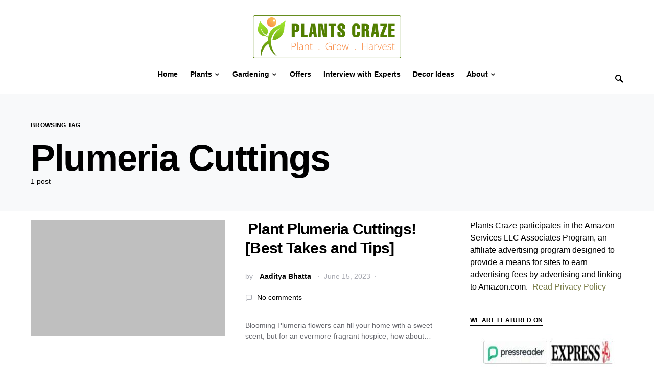

--- FILE ---
content_type: text/html; charset=UTF-8
request_url: https://plantscraze.com/tag/plumeria-cuttings/
body_size: 26529
content:
<!doctype html>
<html lang="en-US">
<head>
	<meta charset="UTF-8" />
	<meta name="viewport" content="width=device-width, initial-scale=1" />
	<link rel="profile" href="https://gmpg.org/xfn/11" />
	<meta name='robots' content='index, follow, max-image-preview:large, max-snippet:-1, max-video-preview:-1' />

	
	<title>Plumeria Cuttings Archives - Plants Craze</title>
	<link rel="canonical" href="https://plantscraze.com/tag/plumeria-cuttings/" />
	<meta property="og:locale" content="en_US" />
	<meta property="og:type" content="article" />
	<meta property="og:title" content="Plumeria Cuttings Archives - Plants Craze" />
	<meta property="og:url" content="https://plantscraze.com/tag/plumeria-cuttings/" />
	<meta property="og:site_name" content="Plants Craze" />
	<meta name="twitter:card" content="summary_large_image" />
	<script type="application/ld+json" class="yoast-schema-graph">{"@context":"https://schema.org","@graph":[{"@type":"CollectionPage","@id":"https://plantscraze.com/tag/plumeria-cuttings/","url":"https://plantscraze.com/tag/plumeria-cuttings/","name":"Plumeria Cuttings Archives - Plants Craze","isPartOf":{"@id":"https://plantscraze.com/#website"},"primaryImageOfPage":{"@id":"https://plantscraze.com/tag/plumeria-cuttings/#primaryimage"},"image":{"@id":"https://plantscraze.com/tag/plumeria-cuttings/#primaryimage"},"thumbnailUrl":"https://plantscraze.com/wp-content/uploads/2021/11/Planting-Plumeria-cuttings-in-soil.jpg","breadcrumb":{"@id":"https://plantscraze.com/tag/plumeria-cuttings/#breadcrumb"},"inLanguage":"en-US"},{"@type":"ImageObject","inLanguage":"en-US","@id":"https://plantscraze.com/tag/plumeria-cuttings/#primaryimage","url":"https://plantscraze.com/wp-content/uploads/2021/11/Planting-Plumeria-cuttings-in-soil.jpg","contentUrl":"https://plantscraze.com/wp-content/uploads/2021/11/Planting-Plumeria-cuttings-in-soil.jpg","width":2048,"height":1536,"caption":"It's ideal to plant Plumeria cuttings in a well-draining and acidic soil or water infused with rooting hormone to ensure rapid root growth."},{"@type":"BreadcrumbList","@id":"https://plantscraze.com/tag/plumeria-cuttings/#breadcrumb","itemListElement":[{"@type":"ListItem","position":1,"name":"Home","item":"https://plantscraze.com/"},{"@type":"ListItem","position":2,"name":"Plumeria Cuttings"}]},{"@type":"WebSite","@id":"https://plantscraze.com/#website","url":"https://plantscraze.com/","name":"Plants Craze","description":"Plant | Grow | Harvest","publisher":{"@id":"https://plantscraze.com/#organization"},"potentialAction":[{"@type":"SearchAction","target":{"@type":"EntryPoint","urlTemplate":"https://plantscraze.com/?s={search_term_string}"},"query-input":"required name=search_term_string"}],"inLanguage":"en-US"},{"@type":"Organization","@id":"https://plantscraze.com/#organization","name":"Plants Craze","url":"https://plantscraze.com/","logo":{"@type":"ImageObject","inLanguage":"en-US","@id":"https://plantscraze.com/#/schema/logo/image/","url":"https://plantscraze.com/wp-content/uploads/2021/11/Plants-Craze-Logo-1.png","contentUrl":"https://plantscraze.com/wp-content/uploads/2021/11/Plants-Craze-Logo-1.png","width":580,"height":200,"caption":"Plants Craze"},"image":{"@id":"https://plantscraze.com/#/schema/logo/image/"}}]}</script>
	


<link rel='dns-prefetch' href='//static.klaviyo.com' />
<link rel='dns-prefetch' href='//scripts.mediavine.com' />

<link rel="alternate" type="application/rss+xml" title="Plants Craze &raquo; Feed" href="https://plantscraze.com/feed/" />
<link rel="alternate" type="application/rss+xml" title="Plants Craze &raquo; Comments Feed" href="https://plantscraze.com/comments/feed/" />
<link rel="alternate" type="application/rss+xml" title="Plants Craze &raquo; Plumeria Cuttings Tag Feed" href="https://plantscraze.com/tag/plumeria-cuttings/feed/" />
<link rel="alternate" type="application/rss+xml" title="Plants Craze &raquo; Stories Feed" href="https://plantscraze.com/web-stories/feed/">			<link rel="preload" href="https://plantscraze.com/wp-content/plugins/canvas/assets/fonts/canvas-icons.woff" as="font" type="font/woff" crossorigin>
			<style id='wp-img-auto-sizes-contain-inline-css'>
img:is([sizes=auto i],[sizes^="auto," i]){contain-intrinsic-size:3000px 1500px}
/*# sourceURL=wp-img-auto-sizes-contain-inline-css */
</style>
<link data-minify="1" rel='stylesheet' id='canvas-css' href='https://plantscraze.com/wp-content/cache/min/1/wp-content/plugins/canvas/assets/css/canvas.css?ver=1727091147' media='all' />
<link   rel='alternate stylesheet' id='powerkit-icons-css' href='https://plantscraze.com/wp-content/plugins/powerkit/assets/fonts/powerkit-icons.woff?ver=2.9.1' as='font' type='font/wof' crossorigin />
<link data-minify="1" rel='stylesheet' id='powerkit-css' href='https://plantscraze.com/wp-content/cache/min/1/wp-content/plugins/powerkit/assets/css/powerkit.css?ver=1727091147' media='all' />
<style id='wp-block-library-inline-css'>
:root{--wp-block-synced-color:#7a00df;--wp-block-synced-color--rgb:122,0,223;--wp-bound-block-color:var(--wp-block-synced-color);--wp-editor-canvas-background:#ddd;--wp-admin-theme-color:#007cba;--wp-admin-theme-color--rgb:0,124,186;--wp-admin-theme-color-darker-10:#006ba1;--wp-admin-theme-color-darker-10--rgb:0,107,160.5;--wp-admin-theme-color-darker-20:#005a87;--wp-admin-theme-color-darker-20--rgb:0,90,135;--wp-admin-border-width-focus:2px}@media (min-resolution:192dpi){:root{--wp-admin-border-width-focus:1.5px}}.wp-element-button{cursor:pointer}:root .has-very-light-gray-background-color{background-color:#eee}:root .has-very-dark-gray-background-color{background-color:#313131}:root .has-very-light-gray-color{color:#eee}:root .has-very-dark-gray-color{color:#313131}:root .has-vivid-green-cyan-to-vivid-cyan-blue-gradient-background{background:linear-gradient(135deg,#00d084,#0693e3)}:root .has-purple-crush-gradient-background{background:linear-gradient(135deg,#34e2e4,#4721fb 50%,#ab1dfe)}:root .has-hazy-dawn-gradient-background{background:linear-gradient(135deg,#faaca8,#dad0ec)}:root .has-subdued-olive-gradient-background{background:linear-gradient(135deg,#fafae1,#67a671)}:root .has-atomic-cream-gradient-background{background:linear-gradient(135deg,#fdd79a,#004a59)}:root .has-nightshade-gradient-background{background:linear-gradient(135deg,#330968,#31cdcf)}:root .has-midnight-gradient-background{background:linear-gradient(135deg,#020381,#2874fc)}:root{--wp--preset--font-size--normal:16px;--wp--preset--font-size--huge:42px}.has-regular-font-size{font-size:1em}.has-larger-font-size{font-size:2.625em}.has-normal-font-size{font-size:var(--wp--preset--font-size--normal)}.has-huge-font-size{font-size:var(--wp--preset--font-size--huge)}.has-text-align-center{text-align:center}.has-text-align-left{text-align:left}.has-text-align-right{text-align:right}.has-fit-text{white-space:nowrap!important}#end-resizable-editor-section{display:none}.aligncenter{clear:both}.items-justified-left{justify-content:flex-start}.items-justified-center{justify-content:center}.items-justified-right{justify-content:flex-end}.items-justified-space-between{justify-content:space-between}.screen-reader-text{border:0;clip-path:inset(50%);height:1px;margin:-1px;overflow:hidden;padding:0;position:absolute;width:1px;word-wrap:normal!important}.screen-reader-text:focus{background-color:#ddd;clip-path:none;color:#444;display:block;font-size:1em;height:auto;left:5px;line-height:normal;padding:15px 23px 14px;text-decoration:none;top:5px;width:auto;z-index:100000}html :where(.has-border-color){border-style:solid}html :where([style*=border-top-color]){border-top-style:solid}html :where([style*=border-right-color]){border-right-style:solid}html :where([style*=border-bottom-color]){border-bottom-style:solid}html :where([style*=border-left-color]){border-left-style:solid}html :where([style*=border-width]){border-style:solid}html :where([style*=border-top-width]){border-top-style:solid}html :where([style*=border-right-width]){border-right-style:solid}html :where([style*=border-bottom-width]){border-bottom-style:solid}html :where([style*=border-left-width]){border-left-style:solid}html :where(img[class*=wp-image-]){height:auto;max-width:100%}:where(figure){margin:0 0 1em}html :where(.is-position-sticky){--wp-admin--admin-bar--position-offset:var(--wp-admin--admin-bar--height,0px)}@media screen and (max-width:600px){html :where(.is-position-sticky){--wp-admin--admin-bar--position-offset:0px}}

/*# sourceURL=wp-block-library-inline-css */
</style><style id='global-styles-inline-css'>
:root{--wp--preset--aspect-ratio--square: 1;--wp--preset--aspect-ratio--4-3: 4/3;--wp--preset--aspect-ratio--3-4: 3/4;--wp--preset--aspect-ratio--3-2: 3/2;--wp--preset--aspect-ratio--2-3: 2/3;--wp--preset--aspect-ratio--16-9: 16/9;--wp--preset--aspect-ratio--9-16: 9/16;--wp--preset--color--black: #000000;--wp--preset--color--cyan-bluish-gray: #abb8c3;--wp--preset--color--white: #FFFFFF;--wp--preset--color--pale-pink: #f78da7;--wp--preset--color--vivid-red: #ce2e2e;--wp--preset--color--luminous-vivid-orange: #ff6900;--wp--preset--color--luminous-vivid-amber: #fcb902;--wp--preset--color--light-green-cyan: #7bdcb5;--wp--preset--color--vivid-green-cyan: #01d083;--wp--preset--color--pale-cyan-blue: #8ed1fc;--wp--preset--color--vivid-cyan-blue: #0693e3;--wp--preset--color--vivid-purple: #9b51e0;--wp--preset--color--secondary: #818181;--wp--preset--color--gray-50: #f8f9fa;--wp--preset--color--gray-100: #f8f9fb;--wp--preset--color--gray-200: #e9ecef;--wp--preset--gradient--vivid-cyan-blue-to-vivid-purple: linear-gradient(135deg,rgb(6,147,227) 0%,rgb(155,81,224) 100%);--wp--preset--gradient--light-green-cyan-to-vivid-green-cyan: linear-gradient(135deg,rgb(122,220,180) 0%,rgb(0,208,130) 100%);--wp--preset--gradient--luminous-vivid-amber-to-luminous-vivid-orange: linear-gradient(135deg,rgb(252,185,0) 0%,rgb(255,105,0) 100%);--wp--preset--gradient--luminous-vivid-orange-to-vivid-red: linear-gradient(135deg,rgb(255,105,0) 0%,rgb(207,46,46) 100%);--wp--preset--gradient--very-light-gray-to-cyan-bluish-gray: linear-gradient(135deg,rgb(238,238,238) 0%,rgb(169,184,195) 100%);--wp--preset--gradient--cool-to-warm-spectrum: linear-gradient(135deg,rgb(74,234,220) 0%,rgb(151,120,209) 20%,rgb(207,42,186) 40%,rgb(238,44,130) 60%,rgb(251,105,98) 80%,rgb(254,248,76) 100%);--wp--preset--gradient--blush-light-purple: linear-gradient(135deg,rgb(255,206,236) 0%,rgb(152,150,240) 100%);--wp--preset--gradient--blush-bordeaux: linear-gradient(135deg,rgb(254,205,165) 0%,rgb(254,45,45) 50%,rgb(107,0,62) 100%);--wp--preset--gradient--luminous-dusk: linear-gradient(135deg,rgb(255,203,112) 0%,rgb(199,81,192) 50%,rgb(65,88,208) 100%);--wp--preset--gradient--pale-ocean: linear-gradient(135deg,rgb(255,245,203) 0%,rgb(182,227,212) 50%,rgb(51,167,181) 100%);--wp--preset--gradient--electric-grass: linear-gradient(135deg,rgb(202,248,128) 0%,rgb(113,206,126) 100%);--wp--preset--gradient--midnight: linear-gradient(135deg,rgb(2,3,129) 0%,rgb(40,116,252) 100%);--wp--preset--font-size--small: 13px;--wp--preset--font-size--medium: 20px;--wp--preset--font-size--large: 36px;--wp--preset--font-size--x-large: 42px;--wp--preset--spacing--20: 0.44rem;--wp--preset--spacing--30: 0.67rem;--wp--preset--spacing--40: 1rem;--wp--preset--spacing--50: 1.5rem;--wp--preset--spacing--60: 2.25rem;--wp--preset--spacing--70: 3.38rem;--wp--preset--spacing--80: 5.06rem;--wp--preset--shadow--natural: 6px 6px 9px rgba(0, 0, 0, 0.2);--wp--preset--shadow--deep: 12px 12px 50px rgba(0, 0, 0, 0.4);--wp--preset--shadow--sharp: 6px 6px 0px rgba(0, 0, 0, 0.2);--wp--preset--shadow--outlined: 6px 6px 0px -3px rgb(255, 255, 255), 6px 6px rgb(0, 0, 0);--wp--preset--shadow--crisp: 6px 6px 0px rgb(0, 0, 0);}:where(.is-layout-flex){gap: 0.5em;}:where(.is-layout-grid){gap: 0.5em;}body .is-layout-flex{display: flex;}.is-layout-flex{flex-wrap: wrap;align-items: center;}.is-layout-flex > :is(*, div){margin: 0;}body .is-layout-grid{display: grid;}.is-layout-grid > :is(*, div){margin: 0;}:where(.wp-block-columns.is-layout-flex){gap: 2em;}:where(.wp-block-columns.is-layout-grid){gap: 2em;}:where(.wp-block-post-template.is-layout-flex){gap: 1.25em;}:where(.wp-block-post-template.is-layout-grid){gap: 1.25em;}.has-black-color{color: var(--wp--preset--color--black) !important;}.has-cyan-bluish-gray-color{color: var(--wp--preset--color--cyan-bluish-gray) !important;}.has-white-color{color: var(--wp--preset--color--white) !important;}.has-pale-pink-color{color: var(--wp--preset--color--pale-pink) !important;}.has-vivid-red-color{color: var(--wp--preset--color--vivid-red) !important;}.has-luminous-vivid-orange-color{color: var(--wp--preset--color--luminous-vivid-orange) !important;}.has-luminous-vivid-amber-color{color: var(--wp--preset--color--luminous-vivid-amber) !important;}.has-light-green-cyan-color{color: var(--wp--preset--color--light-green-cyan) !important;}.has-vivid-green-cyan-color{color: var(--wp--preset--color--vivid-green-cyan) !important;}.has-pale-cyan-blue-color{color: var(--wp--preset--color--pale-cyan-blue) !important;}.has-vivid-cyan-blue-color{color: var(--wp--preset--color--vivid-cyan-blue) !important;}.has-vivid-purple-color{color: var(--wp--preset--color--vivid-purple) !important;}.has-black-background-color{background-color: var(--wp--preset--color--black) !important;}.has-cyan-bluish-gray-background-color{background-color: var(--wp--preset--color--cyan-bluish-gray) !important;}.has-white-background-color{background-color: var(--wp--preset--color--white) !important;}.has-pale-pink-background-color{background-color: var(--wp--preset--color--pale-pink) !important;}.has-vivid-red-background-color{background-color: var(--wp--preset--color--vivid-red) !important;}.has-luminous-vivid-orange-background-color{background-color: var(--wp--preset--color--luminous-vivid-orange) !important;}.has-luminous-vivid-amber-background-color{background-color: var(--wp--preset--color--luminous-vivid-amber) !important;}.has-light-green-cyan-background-color{background-color: var(--wp--preset--color--light-green-cyan) !important;}.has-vivid-green-cyan-background-color{background-color: var(--wp--preset--color--vivid-green-cyan) !important;}.has-pale-cyan-blue-background-color{background-color: var(--wp--preset--color--pale-cyan-blue) !important;}.has-vivid-cyan-blue-background-color{background-color: var(--wp--preset--color--vivid-cyan-blue) !important;}.has-vivid-purple-background-color{background-color: var(--wp--preset--color--vivid-purple) !important;}.has-black-border-color{border-color: var(--wp--preset--color--black) !important;}.has-cyan-bluish-gray-border-color{border-color: var(--wp--preset--color--cyan-bluish-gray) !important;}.has-white-border-color{border-color: var(--wp--preset--color--white) !important;}.has-pale-pink-border-color{border-color: var(--wp--preset--color--pale-pink) !important;}.has-vivid-red-border-color{border-color: var(--wp--preset--color--vivid-red) !important;}.has-luminous-vivid-orange-border-color{border-color: var(--wp--preset--color--luminous-vivid-orange) !important;}.has-luminous-vivid-amber-border-color{border-color: var(--wp--preset--color--luminous-vivid-amber) !important;}.has-light-green-cyan-border-color{border-color: var(--wp--preset--color--light-green-cyan) !important;}.has-vivid-green-cyan-border-color{border-color: var(--wp--preset--color--vivid-green-cyan) !important;}.has-pale-cyan-blue-border-color{border-color: var(--wp--preset--color--pale-cyan-blue) !important;}.has-vivid-cyan-blue-border-color{border-color: var(--wp--preset--color--vivid-cyan-blue) !important;}.has-vivid-purple-border-color{border-color: var(--wp--preset--color--vivid-purple) !important;}.has-vivid-cyan-blue-to-vivid-purple-gradient-background{background: var(--wp--preset--gradient--vivid-cyan-blue-to-vivid-purple) !important;}.has-light-green-cyan-to-vivid-green-cyan-gradient-background{background: var(--wp--preset--gradient--light-green-cyan-to-vivid-green-cyan) !important;}.has-luminous-vivid-amber-to-luminous-vivid-orange-gradient-background{background: var(--wp--preset--gradient--luminous-vivid-amber-to-luminous-vivid-orange) !important;}.has-luminous-vivid-orange-to-vivid-red-gradient-background{background: var(--wp--preset--gradient--luminous-vivid-orange-to-vivid-red) !important;}.has-very-light-gray-to-cyan-bluish-gray-gradient-background{background: var(--wp--preset--gradient--very-light-gray-to-cyan-bluish-gray) !important;}.has-cool-to-warm-spectrum-gradient-background{background: var(--wp--preset--gradient--cool-to-warm-spectrum) !important;}.has-blush-light-purple-gradient-background{background: var(--wp--preset--gradient--blush-light-purple) !important;}.has-blush-bordeaux-gradient-background{background: var(--wp--preset--gradient--blush-bordeaux) !important;}.has-luminous-dusk-gradient-background{background: var(--wp--preset--gradient--luminous-dusk) !important;}.has-pale-ocean-gradient-background{background: var(--wp--preset--gradient--pale-ocean) !important;}.has-electric-grass-gradient-background{background: var(--wp--preset--gradient--electric-grass) !important;}.has-midnight-gradient-background{background: var(--wp--preset--gradient--midnight) !important;}.has-small-font-size{font-size: var(--wp--preset--font-size--small) !important;}.has-medium-font-size{font-size: var(--wp--preset--font-size--medium) !important;}.has-large-font-size{font-size: var(--wp--preset--font-size--large) !important;}.has-x-large-font-size{font-size: var(--wp--preset--font-size--x-large) !important;}
/*# sourceURL=global-styles-inline-css */
</style>

<style id='classic-theme-styles-inline-css'>
/*! This file is auto-generated */
.wp-block-button__link{color:#fff;background-color:#32373c;border-radius:9999px;box-shadow:none;text-decoration:none;padding:calc(.667em + 2px) calc(1.333em + 2px);font-size:1.125em}.wp-block-file__button{background:#32373c;color:#fff;text-decoration:none}
/*# sourceURL=/wp-includes/css/classic-themes.min.css */
</style>
<link data-minify="1" rel='stylesheet' id='canvas-block-posts-sidebar-css' href='https://plantscraze.com/wp-content/cache/min/1/wp-content/plugins/canvas/components/posts/block-posts-sidebar/block-posts-sidebar.css?ver=1727091147' media='all' />
<link data-minify="1" rel='stylesheet' id='mpp_gutenberg-css' href='https://plantscraze.com/wp-content/cache/min/1/wp-content/plugins/metronet-profile-picture/dist/blocks.style.build.css?ver=1727091147' media='all' />
<link data-minify="1" rel='stylesheet' id='canvas-block-heading-style-css' href='https://plantscraze.com/wp-content/cache/min/1/wp-content/plugins/canvas/components/content-formatting/block-heading/block.css?ver=1727091147' media='all' />
<link data-minify="1" rel='stylesheet' id='canvas-block-list-style-css' href='https://plantscraze.com/wp-content/cache/min/1/wp-content/plugins/canvas/components/content-formatting/block-list/block.css?ver=1727091147' media='all' />
<link data-minify="1" rel='stylesheet' id='canvas-block-paragraph-style-css' href='https://plantscraze.com/wp-content/cache/min/1/wp-content/plugins/canvas/components/content-formatting/block-paragraph/block.css?ver=1727091147' media='all' />
<link data-minify="1" rel='stylesheet' id='canvas-block-separator-style-css' href='https://plantscraze.com/wp-content/cache/min/1/wp-content/plugins/canvas/components/content-formatting/block-separator/block.css?ver=1727091147' media='all' />
<link data-minify="1" rel='stylesheet' id='canvas-block-group-style-css' href='https://plantscraze.com/wp-content/cache/min/1/wp-content/plugins/canvas/components/basic-elements/block-group/block.css?ver=1727091147' media='all' />
<link data-minify="1" rel='stylesheet' id='canvas-block-cover-style-css' href='https://plantscraze.com/wp-content/cache/min/1/wp-content/plugins/canvas/components/basic-elements/block-cover/block.css?ver=1727091147' media='all' />
<link data-minify="1" rel='stylesheet' id='powerkit-author-box-css' href='https://plantscraze.com/wp-content/cache/min/1/wp-content/plugins/powerkit/modules/author-box/public/css/public-powerkit-author-box.css?ver=1727091147' media='all' />
<link data-minify="1" rel='stylesheet' id='powerkit-basic-elements-css' href='https://plantscraze.com/wp-content/cache/min/1/wp-content/plugins/powerkit/modules/basic-elements/public/css/public-powerkit-basic-elements.css?ver=1727091147' media='screen' />
<link data-minify="1" rel='stylesheet' id='powerkit-content-formatting-css' href='https://plantscraze.com/wp-content/cache/min/1/wp-content/plugins/powerkit/modules/content-formatting/public/css/public-powerkit-content-formatting.css?ver=1727091147' media='all' />
<link data-minify="1" rel='stylesheet' id='powerkit-facebook-css' href='https://plantscraze.com/wp-content/cache/min/1/wp-content/plugins/powerkit/modules/facebook/public/css/public-powerkit-facebook.css?ver=1727091191' media='all' />
<link data-minify="1" rel='stylesheet' id='powerkit-featured-categories-css' href='https://plantscraze.com/wp-content/cache/min/1/wp-content/plugins/powerkit/modules/featured-categories/public/css/public-powerkit-featured-categories.css?ver=1727091147' media='all' />
<link data-minify="1" rel='stylesheet' id='powerkit-inline-posts-css' href='https://plantscraze.com/wp-content/cache/min/1/wp-content/plugins/powerkit/modules/inline-posts/public/css/public-powerkit-inline-posts.css?ver=1727091147' media='all' />
<link data-minify="1" rel='stylesheet' id='powerkit-instagram-css' href='https://plantscraze.com/wp-content/cache/min/1/wp-content/plugins/powerkit/modules/instagram/public/css/public-powerkit-instagram.css?ver=1727091191' media='all' />
<link data-minify="1" rel='stylesheet' id='powerkit-justified-gallery-css' href='https://plantscraze.com/wp-content/cache/min/1/wp-content/plugins/powerkit/modules/justified-gallery/public/css/public-powerkit-justified-gallery.css?ver=1727091191' media='all' />
<link data-minify="1" rel='stylesheet' id='powerkit-lazyload-css' href='https://plantscraze.com/wp-content/cache/min/1/wp-content/plugins/powerkit/modules/lazyload/public/css/public-powerkit-lazyload.css?ver=1727091147' media='all' />
<link data-minify="1" rel='stylesheet' id='powerkit-lightbox-css' href='https://plantscraze.com/wp-content/cache/min/1/wp-content/plugins/powerkit/modules/lightbox/public/css/public-powerkit-lightbox.css?ver=1727091191' media='all' />
<link data-minify="1" rel='stylesheet' id='powerkit-opt-in-forms-css' href='https://plantscraze.com/wp-content/cache/min/1/wp-content/plugins/powerkit/modules/opt-in-forms/public/css/public-powerkit-opt-in-forms.css?ver=1727091191' media='all' />
<link data-minify="1" rel='stylesheet' id='powerkit-pinterest-css' href='https://plantscraze.com/wp-content/cache/min/1/wp-content/plugins/powerkit/modules/pinterest/public/css/public-powerkit-pinterest.css?ver=1727091191' media='all' />
<link data-minify="1" rel='stylesheet' id='powerkit-scroll-to-top-css' href='https://plantscraze.com/wp-content/cache/min/1/wp-content/plugins/powerkit/modules/scroll-to-top/public/css/public-powerkit-scroll-to-top.css?ver=1727091147' media='all' />
<link data-minify="1" rel='stylesheet' id='powerkit-share-buttons-css' href='https://plantscraze.com/wp-content/cache/min/1/wp-content/plugins/powerkit/modules/share-buttons/public/css/public-powerkit-share-buttons.css?ver=1727091191' media='all' />
<link data-minify="1" rel='stylesheet' id='powerkit-slider-gallery-css' href='https://plantscraze.com/wp-content/cache/min/1/wp-content/plugins/powerkit/modules/slider-gallery/public/css/public-powerkit-slider-gallery.css?ver=1727091191' media='all' />
<link data-minify="1" rel='stylesheet' id='powerkit-social-links-css' href='https://plantscraze.com/wp-content/cache/min/1/wp-content/plugins/powerkit/modules/social-links/public/css/public-powerkit-social-links.css?ver=1727091191' media='all' />
<link data-minify="1" rel='stylesheet' id='powerkit-twitter-css' href='https://plantscraze.com/wp-content/cache/min/1/wp-content/plugins/powerkit/modules/twitter/public/css/public-powerkit-twitter.css?ver=1727091191' media='all' />
<link data-minify="1" rel='stylesheet' id='powerkit-widget-about-css' href='https://plantscraze.com/wp-content/cache/min/1/wp-content/plugins/powerkit/modules/widget-about/public/css/public-powerkit-widget-about.css?ver=1727091191' media='all' />
<link data-minify="1" rel='stylesheet' id='h5ap-public-css' href='https://plantscraze.com/wp-content/cache/min/1/wp-content/plugins/html5-audio-player/assets/css/style.css?ver=1727091147' media='all' />
<link data-minify="1" rel='stylesheet' id='csco-styles-css' href='https://plantscraze.com/wp-content/cache/min/1/wp-content/themes/squaretype/style.css?ver=1727091147' media='all' />
<style id='csco-styles-inline-css'>
.searchwp-live-search-no-min-chars:after { content: "Continue typing" }
/*# sourceURL=csco-styles-inline-css */
</style>
<link data-minify="1" rel='stylesheet' id='tablepress-default-css' href='https://plantscraze.com/wp-content/cache/min/1/wp-content/tablepress-combined.min.css?ver=1727091147' media='all' />
<link data-minify="1" rel='stylesheet' id='csco_child_css-css' href='https://plantscraze.com/wp-content/cache/min/1/wp-content/themes/squaretype-child/style.css?ver=1727091147' media='all' />
<style id='rocket-lazyload-inline-css'>
.rll-youtube-player{position:relative;padding-bottom:56.23%;height:0;overflow:hidden;max-width:100%;}.rll-youtube-player:focus-within{outline: 2px solid currentColor;outline-offset: 5px;}.rll-youtube-player iframe{position:absolute;top:0;left:0;width:100%;height:100%;z-index:100;background:0 0}.rll-youtube-player img{bottom:0;display:block;left:0;margin:auto;max-width:100%;width:100%;position:absolute;right:0;top:0;border:none;height:auto;-webkit-transition:.4s all;-moz-transition:.4s all;transition:.4s all}.rll-youtube-player img:hover{-webkit-filter:brightness(75%)}.rll-youtube-player .play{height:100%;width:100%;left:0;top:0;position:absolute;background:url(https://plantscraze.com/wp-content/plugins/wp-rocket/assets/img/youtube.png) no-repeat center;background-color: transparent !important;cursor:pointer;border:none;}.wp-embed-responsive .wp-has-aspect-ratio .rll-youtube-player{position:absolute;padding-bottom:0;width:100%;height:100%;top:0;bottom:0;left:0;right:0}
/*# sourceURL=rocket-lazyload-inline-css */
</style>
<script   src="https://plantscraze.com/wp-includes/js/jquery/jquery.min.js?ver=3.7.1" id="jquery-core-js" defer></script>
<script   src="https://plantscraze.com/wp-includes/js/jquery/jquery-migrate.min.js?ver=3.4.1" id="jquery-migrate-js" defer></script>
<script   async="async" data-noptimize="1" data-cfasync="false" src="https://scripts.mediavine.com/tags/plants-craze.js?ver=6.9" id="mv-script-wrapper-js"></script>
            <style>
                .mejs-container:has(.plyr){height: auto; background: transparent} .mejs-container:has(.plyr) .mejs-controls {display: none}
                .h5ap_all {
                    --shadow-color: 197deg 32% 65%;
                    border-radius: 6px;
                    box-shadow: 0px 0px 9.6px hsl(var(--shadow-color)/.36),0 1.7px 1.9px 0px hsl(var(--shadow-color)/.36),0 4.3px 1.8px -1.7px hsl(var(--shadow-color)/.36),-0.1px 10.6px 11.9px -2.5px hsl(var(--shadow-color)/.36);
                    margin: 16px auto;
                }
            </style>
                    <script>
                function h5vpLoader({id, source, type}){
                    const element = document.getElementById(id);
                    if(!element){
                        if(type === 'script'){
                            const script = document.createElement('script');
                            script.src = `https://plantscraze.com/wp-content/plugins/html5-audio-player/${source}`;
                            document.getElementsByTagName("head")[0].appendChild(script);
                        }
                        if(type === 'css'){
                            const link = document.createElement('link');
                            link.href = `https://plantscraze.com/wp-content/plugins/html5-audio-player/${source}`;
                            link.rel = 'stylesheet';
                            document.getElementsByTagName("head")[0].appendChild(link);
                        }
                    }
                }

                function loadHVPAssets(){
                    const assets = [
                        {id: 'h5ap-public-css', source: 'assets/css/style.css', type: 'css'},
                        {id: 'bplugins-plyrio-css', source: 'assets/css/player.min.css', type: 'css'},
                        {id: 'bplugins-plyrio-js', source: 'js/player.js', type: 'script'},
                        {id: 'h5ap-player-js', source: 'dist/player.js', type: 'script'},
                    ];

                    if(typeof hpublic === 'undefined'){
                        const script = document.createElement('script');
                        script.innerText = `var hpublic = {siteUrl: 'https://plantscraze.com', userId: 0}`;
                        document.getElementsByTagName("head")[0].appendChild(script);
                    }
                    assets.map(item => h5vpLoader(item));
                }
                document.addEventListener('DOMContentLoaded', function(){
                    const isPlayer = document.querySelector(".h5ap_player");
                    if(isPlayer){
                        loadHVPAssets();
                    }
                })
            </script>
        		<style>
			span.h5ap_single_button {
				background: #000;
				width: 50px;
				height: 50px;
				border-radius: 50px;
			}
			span#h5ap_single_button span svg {
				fill: #ffffff !important;
				cursor: pointer;
			}
			span.h5ap_single_button span svg {
				height: 25px;
				width: 25px;
			}
			#skin_default .plyr__control,#skin_default .plyr__time{color: #4f5b5f}
			#skin_default .plyr__control:hover{background: #1aafff;color: #f5f5f5}
			#skin_default .plyr__controls {background: #f5f5f5}
			#skin_default .plyr__controls__item input {color: #1aafff}
			.plyr {--plyr-color-main: #4f5b5f}
			/* Custom Css */
						</style>
		<link rel="icon" href="https://plantscraze.com/wp-content/uploads/2021/11/Favicon-Plants-craze.png" sizes="32x32" />
<link rel="icon" href="https://plantscraze.com/wp-content/uploads/2021/11/Favicon-Plants-craze.png" sizes="192x192" />
<link rel="apple-touch-icon" href="https://plantscraze.com/wp-content/uploads/2021/11/Favicon-Plants-craze.png" />
<meta name="msapplication-TileImage" content="https://plantscraze.com/wp-content/uploads/2021/11/Favicon-Plants-craze.png" />
		<style id="wp-custom-css">
			li {
	padding-bottom: 16px;
}

a {
  color: #777A44;
}

.cs-social-accounts{
	display:none;
}

.pk-social-links-items{
	display:none;
}

/* MV CSS */
@media only screen and (min-width: 425px) {
body.mediavine-video__has-sticky .pk-scroll-to-top {
   bottom: 330px !important;
}
}

@media only screen and (max-width: 359px) {
.site-content > .cs-container {
padding-left: 10px !important;
padding-right: 10px !important;
}
li .mv-ad-box {
margin-left: -20px !important;
}
}
/* end of fix */


/*
.pk-zoom-icon-popup{
pointer-events: none;
}*/



pk-toc  pk-toc-hide .title-block, .pk-font-block, .pk-widget-contributors .pk-author-posts > h6, .cnvs-block-section-heading{
	background-color: #7fb97f;
    padding: 15px;
}

.pk-toc:not(:first-child){
	padding-top: 2px;
}

.pk-toc:not(:last-child){
	padding-bottom: 2px;
}

.pk-toc-title{
	margin-bottom: 0.03rem;
}

/* Changes during revamping Campaign Starts */
.cs-breadcrumbs, .meta-category{
	display:none;
}

@media (min-width: 1020px)
.header-large .navbar-topbar .navbar-brand img {
	height: 75px;
}

.entry-header .entry-header-inner .entry-title{
	font-size: 2rem;
}
/*
.wrappingbox{
	background-color: #e0ecf4;     	   border: 5px double;
}
*/

.content .pk-block-border-left, .entry-content .pk-block-border-left, .mce-content-body .pk-block-border-left{
		background-color: #e0ecf4; 
	border-radius:5px;
	border: 2px solid !important;
}

.pk-content-block {
		background-color: #e0ecf4; 
	border-radius:5px;
	border: 2px solid !important;
}

.entry-header-standard, .entry-header-title{
	margin-bottom:0rem;
}

.entry-header .entry-header-inner .post-meta{
	margin-top: 1rem;
}

.site-content{
  margin: 1rem 0;
}

.yellow-box{
	background-color: #fdf5c4; 
	border-radius:5px;
	border: 2px solid #fabf62 !important;
	padding: 20px;
}


.pk-lightbox-container{
	display:none;
}



/* comment section removal code*/
.comment-respond, .post-comments-show{
	display:none;
}

/* to make logo smaller on desktop */
.header-large .navbar-topbar .navbar-brand img{
	height:100px;
}

/* footer design*/
.site-info{
	border-top: 2px solid #517e00;
	padding-top: 15px;
	margin-top: 50px;
}


/* For making backgroun in links on hover  */

a{
		padding: 2px 5px 2px 5px;
}

.entry-content a:hover{
    color: white;
    background-color: #517e00;
	padding: 0 5px 2px 5px;
	border-radius: 5px;
	
}

.homebanner{
	background-color: lightgray;
	padding: 2%;
	
	
}

 .banner {
    display: flex;
    background-color: #517e00;
    padding: 20px;
	 margin-bottom: 20px;
	 border-radius: 15px;
  }
  .banner .intro {
    flex: 1;
    text-align: center;
  }
  .banner .intro p {
    margin: 0;
    font-size: 22px;
    font-weight: bold;
    color: white;
  }
  .banner .intro button {
    display: inline-block;
    margin: 10px;
    padding: 8px 16px;
    border: none;
    border-radius: 4px;
    background-color: white;
    color: #5cb85c;
    font-size: 16px;
    cursor: pointer;
		border-radius: 10px;
  }
  .banner .image {
    flex: 1;
    text-align: center;
  }
  .banner .image img {
    max-width: 100%;
    height: auto;
    border-radius: 15px;
  }

@media only screen and (max-width: 600px) {
  .banner {
    flex-direction: column;
  }
  .banner .intro {
    text-align: left;
  }
  .banner .intro button {
    width: 100%;
  }
  .banner .image {
    margin-top: 20px;
  }
}


.entry-title {
    margin-bottom: 25px;
}

		</style>
		<style id="kirki-inline-styles">:root, [data-scheme="default"]{--cs-color-accent:#2E073B;--cs-color-link:#2E073B;--cs-color-overlay-background:rgba(0,0,0,0.25);}:root, [data-site-scheme="default"]{--cs-color-topbar-background:#FFFFFF;--cs-color-navbar-background:#FFFFFF;--cs-color-submenu-background:#000000;--cs-color-title-block:#000000;}button, input[type="button"], input[type="reset"], input[type="submit"], .wp-block-button:not(.is-style-squared) .wp-block-button__link, .button, .pk-button, .pk-scroll-to-top, .cs-overlay .post-categories a, .site-search [type="search"], .subcategories .cs-nav-link, .post-header .pk-share-buttons-wrap .pk-share-buttons-link, .pk-dropcap-borders:first-letter, .pk-dropcap-bg-inverse:first-letter, .pk-dropcap-bg-light:first-letter, .widget-area .pk-subscribe-with-name input[type="text"], .widget-area .pk-subscribe-with-name button, .widget-area .pk-subscribe-with-bg input[type="text"], .widget-area .pk-subscribe-with-bg button, .footer-instagram .instagram-username, .adp-popup-type-notification-box .adp-popup-button, .adp-popup-type-notification-bar .adp-popup-button{-webkit-border-radius:0;-moz-border-radius:0;border-radius:0;}.cs-input-group input[type="search"], .pk-subscribe-form-wrap input[type="text"]:first-child{border-top-left-radius:0;border-bottom-left-radius:0;}.navbar-nav .sub-menu{-webkit-border-radius:0;-moz-border-radius:0;border-radius:0;}.post-media figure, .entry-thumbnail, .cs-post-thumbnail, .pk-overlay-thumbnail, .pk-post-thumbnail, .cs-hero-layout-boxed{-webkit-border-radius:0;-moz-border-radius:0;border-radius:0;}.meta-category .char{-webkit-border-radius:0;-moz-border-radius:0;border-radius:0;}body{font-size:1rem;}.cs-font-primary, button, .button, input[type="button"], input[type="reset"], input[type="submit"], .no-comments, .text-action, .archive-wrap .more-link, .share-total, .nav-links, .comment-reply-link, .post-tags .title-tags, .post-sidebar-tags a, .meta-category a, .read-more, .post-prev-next .link-text, .navigation.pagination .nav-links > span, .navigation.pagination .nav-links > a, .subcategories .cs-nav-link, .widget_categories ul li a, .entry-meta-details .pk-share-buttons-count, .entry-meta-details .pk-share-buttons-label, .pk-font-primary, .navbar-dropdown-btn-follow, .footer-instagram .instagram-username, .navbar-follow-instagram .navbar-follow-text, .navbar-follow-youtube .navbar-follow-text, .navbar-follow-facebook .navbar-follow-text, .pk-twitter-counters .number, .pk-instagram-counters .number, .navbar-follow .navbar-follow-counters .number, .footer-instagram .pk-instagram-username, .sight-portfolio-entry__meta{font-family:hg-grotesk,-apple-system, BlinkMacSystemFont, "Segoe UI", Roboto, "Helvetica Neue", Arial, sans-serif, "Apple Color Emoji", "Segoe UI Emoji", "Segoe UI Symbol", "Noto Color Emoji";font-size:0.875rem;font-weight:600;letter-spacing:0.025em;text-transform:uppercase;}.wp-block-button .wp-block-button__link, .abr-review-item .abr-review-name{font-family:hg-grotesk,-apple-system, BlinkMacSystemFont, "Segoe UI", Roboto, "Helvetica Neue", Arial, sans-serif, "Apple Color Emoji", "Segoe UI Emoji", "Segoe UI Symbol", "Noto Color Emoji";font-size:0.875rem;font-weight:600;letter-spacing:0.025em;text-transform:uppercase;}input[type="text"], input[type="email"], input[type="url"], input[type="password"], input[type="search"], input[type="number"], input[type="tel"], input[type="range"], input[type="date"], input[type="month"], input[type="week"], input[type="time"], input[type="datetime"], input[type="datetime-local"], input[type="color"], select, textarea, label, .cs-font-secondary, .post-meta, .archive-count, .page-subtitle, .site-description, figcaption, .post-tags a, .tagcloud a, .wp-block-image figcaption, .wp-block-audio figcaption, .wp-block-embed figcaption, .wp-block-pullquote cite, .wp-block-pullquote footer, .wp-block-pullquote .wp-block-pullquote__citation, .post-format-icon, .comment-metadata, .says, .logged-in-as, .must-log-in, .wp-caption-text, .widget_rss ul li .rss-date, blockquote cite, .wp-block-quote cite, div[class*="meta-"], span[class*="meta-"], .navbar-brand .tagline, small, .post-sidebar-shares .total-shares, .cs-breadcrumbs, .cs-homepage-category-count, .navbar-follow-counters, .searchwp-live-search-no-results em, .searchwp-live-search-no-min-chars:after, .pk-font-secondary, .pk-instagram-counters, .pk-twitter-counters, .footer-copyright, .pk-instagram-item .pk-instagram-data .pk-meta, .navbar-follow-button .navbar-follow-text, .archive-timeline .entry-date, .archive-wrap .archive-timeline .entry-date span, .cs-video-tools-large .cs-tooltip, .abr-badge-primary{font-family:hg-grotesk,-apple-system, BlinkMacSystemFont, "Segoe UI", Roboto, "Helvetica Neue", Arial, sans-serif, "Apple Color Emoji", "Segoe UI Emoji", "Segoe UI Symbol", "Noto Color Emoji";font-size:0.875rem;font-weight:500;text-transform:none;}.meta-category a .char{font-family:hg-grotesk,-apple-system, BlinkMacSystemFont, "Segoe UI", Roboto, "Helvetica Neue", Arial, sans-serif, "Apple Color Emoji", "Segoe UI Emoji", "Segoe UI Symbol", "Noto Color Emoji";font-weight:600;text-transform:uppercase;}.entry-excerpt{font-size:0.875rem;line-height:1.5;}.entry-content{font-size:1.375rem;}.site-title{font-family:hg-grotesk,-apple-system, BlinkMacSystemFont, "Segoe UI", Roboto, "Helvetica Neue", Arial, sans-serif, "Apple Color Emoji", "Segoe UI Emoji", "Segoe UI Symbol", "Noto Color Emoji";font-size:1.875rem;font-weight:700;text-transform:none;}.large-title{font-family:hg-grotesk,-apple-system, BlinkMacSystemFont, "Segoe UI", Roboto, "Helvetica Neue", Arial, sans-serif, "Apple Color Emoji", "Segoe UI Emoji", "Segoe UI Symbol", "Noto Color Emoji";font-size:1.875rem;font-weight:700;text-transform:none;}.footer-title{font-family:hg-grotesk,-apple-system, BlinkMacSystemFont, "Segoe UI", Roboto, "Helvetica Neue", Arial, sans-serif, "Apple Color Emoji", "Segoe UI Emoji", "Segoe UI Symbol", "Noto Color Emoji";font-size:1.875rem;font-weight:700;text-transform:none;}h1, h2, h3, h4, h5, h6, .h1, .h2, .h3, .h4, .h5, .h6, .comment-author .fn, blockquote, .pk-font-heading, .post-sidebar-date .reader-text, .wp-block-quote, .wp-block-cover .wp-block-cover-image-text, .wp-block-cover .wp-block-cover-text, .wp-block-cover h2, .wp-block-cover-image .wp-block-cover-image-text, .wp-block-cover-image .wp-block-cover-text, .wp-block-cover-image h2, .wp-block-pullquote p, p.has-drop-cap:not(:focus):first-letter, .pk-font-heading, .cnvs-block-tabs .cnvs-block-tabs-button a, .sight-portfolio-area-filter__title, .sight-portfolio-area-filter__list-item a{font-family:hg-grotesk,-apple-system, BlinkMacSystemFont, "Segoe UI", Roboto, "Helvetica Neue", Arial, sans-serif, "Apple Color Emoji", "Segoe UI Emoji", "Segoe UI Symbol", "Noto Color Emoji";font-weight:700;letter-spacing:-0.025em;text-transform:none;}.title-block, .pk-font-block, .pk-widget-contributors .pk-author-posts > h6, .cnvs-block-section-heading{font-family:hg-grotesk,-apple-system, BlinkMacSystemFont, "Segoe UI", Roboto, "Helvetica Neue", Arial, sans-serif, "Apple Color Emoji", "Segoe UI Emoji", "Segoe UI Symbol", "Noto Color Emoji";font-size:0.75rem;font-weight:700;letter-spacing:0.025em;text-transform:uppercase;}.navbar-nav > li > a, .cs-mega-menu-child > a, .widget_archive li, .widget_categories li, .widget_meta li a, .widget_nav_menu .menu > li > a, .widget_pages .page_item a{font-family:hg-grotesk,-apple-system, BlinkMacSystemFont, "Segoe UI", Roboto, "Helvetica Neue", Arial, sans-serif, "Apple Color Emoji", "Segoe UI Emoji", "Segoe UI Symbol", "Noto Color Emoji";font-size:0.875rem;font-weight:600;text-transform:none;}.navbar-nav .sub-menu > li > a, .widget_categories .children li a, .widget_nav_menu .sub-menu > li > a{font-family:hg-grotesk,-apple-system, BlinkMacSystemFont, "Segoe UI", Roboto, "Helvetica Neue", Arial, sans-serif, "Apple Color Emoji", "Segoe UI Emoji", "Segoe UI Symbol", "Noto Color Emoji";font-size:0.875rem;font-weight:600;text-transform:none;}.navbar-topbar .navbar-wrap{min-height:auto;}.navbar-primary .navbar-wrap, .navbar-primary .navbar-content{height:60px;}.offcanvas-header{flex:0 0 60px;}.post-sidebar-shares{top:calc( 60px + 20px );}.admin-bar .post-sidebar-shares{top:calc( 60px + 52px );}.header-large .post-sidebar-shares{top:calc( 60px * 2 + 52px );}.header-large.admin-bar .post-sidebar-shares{top:calc( 60px * 2 + 52px );}.cs-hero-layout .cs-overlay-background:after{background-color:rgba(10,10,10,0.25);}@media (max-width: 599px){.pk-subscribe-with-name input[type="text"], .pk-subscribe-with-bg input[type="text"]{-webkit-border-radius:0;-moz-border-radius:0;border-radius:0;}}</style><noscript><style id="rocket-lazyload-nojs-css">.rll-youtube-player, [data-lazy-src]{display:none !important;}</style></noscript>	
<script async src="https://www.googletagmanager.com/gtag/js?id=UA-135640293-11"></script>
<script>
  window.dataLayer = window.dataLayer || [];
  function gtag(){dataLayer.push(arguments);}
  gtag('js', new Date());

  gtag('config', 'UA-135640293-11');
</script>
	
	
<script async src="https://www.googletagmanager.com/gtag/js?id=G-LY5EPNWSXW"></script>
<script>
  window.dataLayer = window.dataLayer || [];
  function gtag(){dataLayer.push(arguments);}
  gtag('js', new Date());

  gtag('config', 'G-LY5EPNWSXW');
</script>
	
</head>

<body class="archive tag tag-plumeria-cuttings tag-966 wp-custom-logo wp-embed-responsive wp-theme-squaretype wp-child-theme-squaretype-child eplus_styles cs-page-layout-right header-large navbar-width-boxed navbar-alignment-left navbar-sticky-enabled navbar-smart-enabled large-section-enabled block-align-enabled" data-scheme='default' data-site-scheme='default'>

	<div class="site-overlay"></div>

	<div class="offcanvas">

		<div class="offcanvas-header">

			
			<nav class="navbar navbar-offcanvas">

									<a class="navbar-brand" href="https://plantscraze.com/" rel="home">
						
						<img width="580" height="200" src="data:image/svg+xml,%3Csvg%20xmlns='http://www.w3.org/2000/svg'%20viewBox='0%200%20580%20200'%3E%3C/svg%3E"  alt="Plants Craze" data-lazy-src="https://plantscraze.com/wp-content/uploads/2021/11/Plants-Craze-Logo-1.png" ><noscript><img width="580" height="200" src="https://plantscraze.com/wp-content/uploads/2021/11/Plants-Craze-Logo-1.png"  alt="Plants Craze" ></noscript>					</a>
					
				<button type="button" class="toggle-offcanvas">
					<i class="cs-icon cs-icon-x"></i>
				</button>

			</nav>

			
		</div>

		<aside class="offcanvas-sidebar">
			<div class="offcanvas-inner widget-area">
				<div class="widget widget_nav_menu cs-d-lg-none"><div class="menu-menu-1-container"><ul id="menu-menu-1" class="menu"><li id="menu-item-14" class="menu-item menu-item-type-custom menu-item-object-custom menu-item-home menu-item-14"><a href="http://plantscraze.com/">Home</a></li>
<li id="menu-item-9679" class="menu-item menu-item-type-taxonomy menu-item-object-category menu-item-has-children menu-item-9679"><a href="https://plantscraze.com/category/plants/">Plants</a>
<ul class="sub-menu">
	<li id="menu-item-9687" class="menu-item menu-item-type-taxonomy menu-item-object-category menu-item-9687"><a href="https://plantscraze.com/category/plants/propagation/">Propagation</a></li>
	<li id="menu-item-9691" class="menu-item menu-item-type-taxonomy menu-item-object-category menu-item-9691"><a href="https://plantscraze.com/category/plants/watering/">Watering</a></li>
	<li id="menu-item-9688" class="menu-item menu-item-type-taxonomy menu-item-object-category menu-item-9688"><a href="https://plantscraze.com/category/plants/pruning/">Pruning</a></li>
	<li id="menu-item-9689" class="menu-item menu-item-type-taxonomy menu-item-object-category menu-item-9689"><a href="https://plantscraze.com/category/plants/repot/">Repot</a></li>
	<li id="menu-item-9690" class="menu-item menu-item-type-taxonomy menu-item-object-category menu-item-9690"><a href="https://plantscraze.com/category/plants/toxicity/">Toxicity</a></li>
	<li id="menu-item-9683" class="menu-item menu-item-type-taxonomy menu-item-object-category menu-item-9683"><a href="https://plantscraze.com/category/plants/plant-ideas/">Plant Ideas</a></li>
	<li id="menu-item-9684" class="menu-item menu-item-type-taxonomy menu-item-object-category menu-item-9684"><a href="https://plantscraze.com/category/plants/plant-tips/">Plant Tips</a></li>
	<li id="menu-item-9685" class="menu-item menu-item-type-taxonomy menu-item-object-category menu-item-9685"><a href="https://plantscraze.com/category/plants/plants-guide/">Plants Guide</a></li>
	<li id="menu-item-9686" class="menu-item menu-item-type-taxonomy menu-item-object-category menu-item-9686"><a href="https://plantscraze.com/category/plants/plants-problems/">Plants Problems</a></li>
</ul>
</li>
<li id="menu-item-9677" class="menu-item menu-item-type-taxonomy menu-item-object-category menu-item-has-children menu-item-9677"><a href="https://plantscraze.com/category/gardening/">Gardening</a>
<ul class="sub-menu">
	<li id="menu-item-9681" class="menu-item menu-item-type-taxonomy menu-item-object-category menu-item-9681"><a href="https://plantscraze.com/category/gardening/gardening-tips/">Gardening Tips</a></li>
	<li id="menu-item-9682" class="menu-item menu-item-type-taxonomy menu-item-object-category menu-item-9682"><a href="https://plantscraze.com/category/gardening-ideas/">Gardening Ideas</a></li>
	<li id="menu-item-64820" class="menu-item menu-item-type-taxonomy menu-item-object-category menu-item-64820"><a href="https://plantscraze.com/category/gardening/gardening-with-celebs/">Gardening with Celebs</a></li>
	<li id="menu-item-66596" class="menu-item menu-item-type-post_type menu-item-object-page menu-item-66596"><a href="https://plantscraze.com/our-handpicked-gears/">Our Handpicked Gears</a></li>
</ul>
</li>
<li id="menu-item-81214" class="menu-item menu-item-type-post_type menu-item-object-page menu-item-81214"><a href="https://plantscraze.com/offers-by-plants-craze/">Offers</a></li>
<li id="menu-item-69781" class="menu-item menu-item-type-taxonomy menu-item-object-category menu-item-69781"><a href="https://plantscraze.com/category/interview-with-experts/">Interview with Experts</a></li>
<li id="menu-item-70750" class="menu-item menu-item-type-taxonomy menu-item-object-category menu-item-70750"><a href="https://plantscraze.com/category/decor-ideas/">Decor Ideas</a></li>
<li id="menu-item-42" class="menu-item menu-item-type-custom menu-item-object-custom menu-item-has-children menu-item-42"><a href="#">About</a>
<ul class="sub-menu">
	<li id="menu-item-10613" class="menu-item menu-item-type-post_type menu-item-object-page menu-item-10613"><a href="https://plantscraze.com/about-us/">About Us</a></li>
	<li id="menu-item-44" class="menu-item menu-item-type-post_type menu-item-object-page menu-item-44"><a href="https://plantscraze.com/contact-us/">Contact Us</a></li>
	<li id="menu-item-43" class="menu-item menu-item-type-post_type menu-item-object-page menu-item-privacy-policy menu-item-43"><a rel="privacy-policy" href="https://plantscraze.com/privacy-policy/">Privacy Policy</a></li>
	<li id="menu-item-45" class="menu-item menu-item-type-post_type menu-item-object-page menu-item-45"><a href="https://plantscraze.com/terms-and-conditions/">Terms and Conditions</a></li>
	<li id="menu-item-4355" class="menu-item menu-item-type-post_type menu-item-object-page menu-item-4355"><a href="https://plantscraze.com/disclaimer/">Disclaimer</a></li>
	<li id="menu-item-48622" class="menu-item menu-item-type-post_type menu-item-object-page menu-item-48622"><a href="https://plantscraze.com/careers/">Careers</a></li>
	<li id="menu-item-48623" class="menu-item menu-item-type-post_type menu-item-object-page menu-item-48623"><a href="https://plantscraze.com/accessibility-statement/">Accessibility Statement</a></li>
	<li id="menu-item-48624" class="menu-item menu-item-type-post_type menu-item-object-page menu-item-48624"><a href="https://plantscraze.com/fact-checking/">Fact Checking</a></li>
	<li id="menu-item-48625" class="menu-item menu-item-type-post_type menu-item-object-page menu-item-48625"><a href="https://plantscraze.com/our-mission/">Our Mission</a></li>
</ul>
</li>
</ul></div></div>
							</div>
		</aside>
	</div>

<div id="page" class="site">

	
	<div class="site-inner">

		
		<header id="masthead" class="site-header">
			




<div class="navbar navbar-topbar " data-scheme="default">

	<div class="navbar-wrap">

		<div class="navbar-container">

			<div class="navbar-content">

				<div class="navbar-col">
									</div>

				<div class="navbar-col">
							<div class="navbar-brand">
							<a href="https://plantscraze.com/" rel="home">
					
					<img width="580" height="200" src="data:image/svg+xml,%3Csvg%20xmlns='http://www.w3.org/2000/svg'%20viewBox='0%200%20580%20200'%3E%3C/svg%3E"  alt="Plants Craze" data-lazy-src="https://plantscraze.com/wp-content/uploads/2021/11/Plants-Craze-Logo-1.png" ><noscript><img width="580" height="200" src="https://plantscraze.com/wp-content/uploads/2021/11/Plants-Craze-Logo-1.png"  alt="Plants Craze" ></noscript>				</a>
						</div>
						</div>

				<div class="navbar-col">
									</div>
			</div>

		</div>

	</div>

</div>


<nav class="navbar navbar-primary navbar-bottombar " data-scheme="default">

	
	<div class="navbar-wrap">

		<div class="navbar-container">

			<div class="navbar-content">

				<div class="navbar-col">
							<button type="button" class="navbar-toggle-offcanvas toggle-offcanvas  cs-d-lg-none">
			<i class="cs-icon cs-icon-menu"></i>
		</button>
				<div class="navbar-brand">
							<a href="https://plantscraze.com/" rel="home">
					
					<img width="580" height="200" src="data:image/svg+xml,%3Csvg%20xmlns='http://www.w3.org/2000/svg'%20viewBox='0%200%20580%20200'%3E%3C/svg%3E"  alt="Plants Craze" data-lazy-src="https://plantscraze.com/wp-content/uploads/2021/11/Plants-Craze-Logo-1.png" ><noscript><img width="580" height="200" src="https://plantscraze.com/wp-content/uploads/2021/11/Plants-Craze-Logo-1.png"  alt="Plants Craze" ></noscript>				</a>
						</div>
						</div>

				<div class="navbar-col">
					<ul id="menu-menu-2" class="navbar-nav"><li class="menu-item menu-item-type-custom menu-item-object-custom menu-item-home menu-item-14"><a href="http://plantscraze.com/"><span>Home</span></a></li>
<li class="menu-item menu-item-type-taxonomy menu-item-object-category menu-item-has-children menu-item-9679"><a href="https://plantscraze.com/category/plants/"><span>Plants</span></a>
<ul class="sub-menu" data-scheme="dark">
	<li class="menu-item menu-item-type-taxonomy menu-item-object-category menu-item-9687"><a href="https://plantscraze.com/category/plants/propagation/">Propagation</a></li>
	<li class="menu-item menu-item-type-taxonomy menu-item-object-category menu-item-9691"><a href="https://plantscraze.com/category/plants/watering/">Watering</a></li>
	<li class="menu-item menu-item-type-taxonomy menu-item-object-category menu-item-9688"><a href="https://plantscraze.com/category/plants/pruning/">Pruning</a></li>
	<li class="menu-item menu-item-type-taxonomy menu-item-object-category menu-item-9689"><a href="https://plantscraze.com/category/plants/repot/">Repot</a></li>
	<li class="menu-item menu-item-type-taxonomy menu-item-object-category menu-item-9690"><a href="https://plantscraze.com/category/plants/toxicity/">Toxicity</a></li>
	<li class="menu-item menu-item-type-taxonomy menu-item-object-category menu-item-9683"><a href="https://plantscraze.com/category/plants/plant-ideas/">Plant Ideas</a></li>
	<li class="menu-item menu-item-type-taxonomy menu-item-object-category menu-item-9684"><a href="https://plantscraze.com/category/plants/plant-tips/">Plant Tips</a></li>
	<li class="menu-item menu-item-type-taxonomy menu-item-object-category menu-item-9685"><a href="https://plantscraze.com/category/plants/plants-guide/">Plants Guide</a></li>
	<li class="menu-item menu-item-type-taxonomy menu-item-object-category menu-item-9686"><a href="https://plantscraze.com/category/plants/plants-problems/">Plants Problems</a></li>
</ul>
</li>
<li class="menu-item menu-item-type-taxonomy menu-item-object-category menu-item-has-children menu-item-9677"><a href="https://plantscraze.com/category/gardening/"><span>Gardening</span></a>
<ul class="sub-menu" data-scheme="dark">
	<li class="menu-item menu-item-type-taxonomy menu-item-object-category menu-item-9681"><a href="https://plantscraze.com/category/gardening/gardening-tips/">Gardening Tips</a></li>
	<li class="menu-item menu-item-type-taxonomy menu-item-object-category menu-item-9682"><a href="https://plantscraze.com/category/gardening-ideas/">Gardening Ideas</a></li>
	<li class="menu-item menu-item-type-taxonomy menu-item-object-category menu-item-64820"><a href="https://plantscraze.com/category/gardening/gardening-with-celebs/">Gardening with Celebs</a></li>
	<li class="menu-item menu-item-type-post_type menu-item-object-page menu-item-66596"><a href="https://plantscraze.com/our-handpicked-gears/">Our Handpicked Gears</a></li>
</ul>
</li>
<li class="menu-item menu-item-type-post_type menu-item-object-page menu-item-81214"><a href="https://plantscraze.com/offers-by-plants-craze/"><span>Offers</span></a></li>
<li class="menu-item menu-item-type-taxonomy menu-item-object-category menu-item-69781"><a href="https://plantscraze.com/category/interview-with-experts/"><span>Interview with Experts</span></a></li>
<li class="menu-item menu-item-type-taxonomy menu-item-object-category menu-item-70750"><a href="https://plantscraze.com/category/decor-ideas/"><span>Decor Ideas</span></a></li>
<li class="menu-item menu-item-type-custom menu-item-object-custom menu-item-has-children menu-item-42"><a href="#"><span>About</span></a>
<ul class="sub-menu" data-scheme="dark">
	<li class="menu-item menu-item-type-post_type menu-item-object-page menu-item-10613"><a href="https://plantscraze.com/about-us/">About Us</a></li>
	<li class="menu-item menu-item-type-post_type menu-item-object-page menu-item-44"><a href="https://plantscraze.com/contact-us/">Contact Us</a></li>
	<li class="menu-item menu-item-type-post_type menu-item-object-page menu-item-privacy-policy menu-item-43"><a rel="privacy-policy" href="https://plantscraze.com/privacy-policy/">Privacy Policy</a></li>
	<li class="menu-item menu-item-type-post_type menu-item-object-page menu-item-45"><a href="https://plantscraze.com/terms-and-conditions/">Terms and Conditions</a></li>
	<li class="menu-item menu-item-type-post_type menu-item-object-page menu-item-4355"><a href="https://plantscraze.com/disclaimer/">Disclaimer</a></li>
	<li class="menu-item menu-item-type-post_type menu-item-object-page menu-item-48622"><a href="https://plantscraze.com/careers/">Careers</a></li>
	<li class="menu-item menu-item-type-post_type menu-item-object-page menu-item-48623"><a href="https://plantscraze.com/accessibility-statement/">Accessibility Statement</a></li>
	<li class="menu-item menu-item-type-post_type menu-item-object-page menu-item-48624"><a href="https://plantscraze.com/fact-checking/">Fact Checking</a></li>
	<li class="menu-item menu-item-type-post_type menu-item-object-page menu-item-48625"><a href="https://plantscraze.com/our-mission/">Our Mission</a></li>
</ul>
</li>
</ul>				</div>

				<div class="navbar-col">
							<button type="button" class="navbar-toggle-search toggle-search">
			<i class="cs-icon cs-icon-search"></i>
		</button>
						</div>

			</div>

		</div>

	</div>

	
<div class="site-search-wrap" id="search">
	<div class="site-search">
		<div class="cs-container">
			<div class="search-form-wrap">
				
<form role="search" method="get" class="search-form" action="https://plantscraze.com/">
	<label class="sr-only">Search for:</label>
	<div class="cs-input-group">
		<input type="search" value="" name="s" class="search-field" placeholder="Enter your search topic" required>
		<button type="submit" class="search-submit">Search</button>
	</div>
</form>
				<span class="search-close"></span>
			</div>
		</div>
	</div>
</div>

</nav>
		</header>

		
		<div class="site-primary">

			
<header class="page-header ">

	
	<div class="cs-container">
		
		<div class="page-header-content" data-scheme="default" data-scheme-light="default" data-scheme-dark="default">

								<p class="page-subtitle title-block">Browsing Tag</p>
					<h1 class="page-title">Plumeria Cuttings</h1>		<div class="archive-count">
			1 post		</div>
		
		</div>

	</div>

</header>



			<div class="site-content sidebar-enabled sidebar-right post-sidebar-disabled">

				
				<div class="cs-container">

					
					<div id="content" class="main-content">

						
						
						
 

	<div id="primary" class="content-area">
	
		

		
		<main id="main" class="site-main">

			
					
			
				<div class="post-archive">

					<div class="archive-wrap">

						<div class="archive-main archive-list  archive-heading-medium archive-borders-disabled archive-shadow-enabled archive-scale-disabled">
							
<article class="entry-preview post-7875 post type-post status-publish format-standard has-post-thumbnail category-plant-ideas category-plants tag-plumeria-cuttings tag-plumeria-tree">
	<div class="post-outer">
		
				<div class="post-inner">
			<div class="entry-thumbnail">
				<div class="cs-overlay cs-overlay-hover cs-overlay-ratio cs-ratio-landscape" data-scheme="inverse">
					<div class="cs-overlay-background">
						<img width="380" height="220" src="data:image/svg+xml,%3Csvg%20xmlns='http://www.w3.org/2000/svg'%20viewBox='0%200%20380%20220'%3E%3C/svg%3E" class="attachment-csco-thumbnail size-csco-thumbnail pk-lazyload wp-post-image" alt="Image represents Plumeria cuttings planted in the soil" decoding="async" fetchpriority="high" data-pk-sizes="auto" data-pk-src="https://plantscraze.com/wp-content/uploads/2021/11/Planting-Plumeria-cuttings-in-soil-380x220.jpg" data-lazy-src="[data-uri]" /><noscript><img width="380" height="220" src="[data-uri]" class="attachment-csco-thumbnail size-csco-thumbnail pk-lazyload wp-post-image" alt="Image represents Plumeria cuttings planted in the soil" decoding="async" fetchpriority="high" data-pk-sizes="auto" data-pk-src="https://plantscraze.com/wp-content/uploads/2021/11/Planting-Plumeria-cuttings-in-soil-380x220.jpg" /></noscript>											</div>
					<div class="cs-overlay-content">
						<span class="read-more">Read More</span>
						<ul class="post-meta"><li class="meta-reading-time"><i class="cs-icon cs-icon-clock"></i>5 minute read</li></ul>											</div>
					<a href="https://plantscraze.com/how-to-plant-plumeria-cuttings/" class="cs-overlay-link"></a>
				</div>
			</div>
		</div>
		
		<div class="post-inner">
			<div class="meta-category"><a class="category-style" href="https://plantscraze.com/category/plants/"><span style="background-color:#000000" data-color="#000000" data-color-dark="#555555" class="char" data-scheme="dark">P</span><span class="label">Plants</span></a></div>			<header class="entry-header">
				<h2 class="entry-title"><a href="https://plantscraze.com/how-to-plant-plumeria-cuttings/" rel="bookmark">Plant Plumeria Cuttings! [Best Takes and Tips]</a></h2><ul class="post-meta"><li class="meta-author"><span class="by">by</span><span class="author"><a class="url fn n" href="https://plantscraze.com/author/aadityabhatta/" title="View all posts by Aaditya Bhatta">Aaditya Bhatta</a></span></li><li class="meta-date">June 15, 2023</li><li class="meta-comments"><i class="cs-icon cs-icon-message-square"></i><a href="https://plantscraze.com/how-to-plant-plumeria-cuttings/#respond" class="comments-link" >No comments</a></li></ul>			</header>

							<div class="entry-details">
											<div class="entry-excerpt">
							Blooming Plumeria flowers can fill your home with a sweet scent, but for an evermore-fragrant hospice, how about&hellip;						</div>
					
									</div>
			
		</div>

	</div>
</article>
						</div>

					</div>

					
				</div>

			
		</main>

		
	</div>


	<aside id="secondary" class="widget-area sidebar-area">
		<div class="sidebar sidebar-1">
						<div class="widget text-2 widget_text">			<div class="textwidget"><p>Plants Craze participates in the Amazon Services LLC Associates Program, an affiliate advertising program designed to provide a means for sites to earn advertising fees by advertising and linking to Amazon.com. <a href="http://plantscraze.com/privacy-policy/">Read Privacy Policy</a></p>
</div>
		</div><div class="widget media_image-3 widget_media_image"><div class="title-block-wrap"><h5 class="title-block title-widget">WE ARE FEATURED ON</h5></div><a href="http://plantscraze.com/about-us/"><img width="294" height="433" src="data:image/svg+xml,%3Csvg%20xmlns='http://www.w3.org/2000/svg'%20viewBox='0%200%20294%20433'%3E%3C/svg%3E" class="image wp-image-71376  attachment-full size-full pk-lazyload" alt="Websites, Plantscraze.com is featured on" style="max-width: 100%; height: auto;" title="WE ARE FEATURED ON" decoding="async" data-pk-sizes="auto" data-ls-sizes="(max-width: 294px) 100vw, 294px" data-pk-src="https://plantscraze.com/wp-content/uploads/2023/06/Website-Plants-craze-is-featured-on.jpg" data-pk-srcset="https://plantscraze.com/wp-content/uploads/2023/06/Website-Plants-craze-is-featured-on.jpg 294w, https://plantscraze.com/wp-content/uploads/2023/06/Website-Plants-craze-is-featured-on-204x300.jpg 204w, https://plantscraze.com/wp-content/uploads/2023/06/Website-Plants-craze-is-featured-on-150x221.jpg 150w" data-lazy-src="[data-uri]" /><noscript><img width="294" height="433" src="[data-uri]" class="image wp-image-71376  attachment-full size-full pk-lazyload" alt="Websites, Plantscraze.com is featured on" style="max-width: 100%; height: auto;" title="WE ARE FEATURED ON" decoding="async" data-pk-sizes="auto" data-ls-sizes="(max-width: 294px) 100vw, 294px" data-pk-src="https://plantscraze.com/wp-content/uploads/2023/06/Website-Plants-craze-is-featured-on.jpg" data-pk-srcset="https://plantscraze.com/wp-content/uploads/2023/06/Website-Plants-craze-is-featured-on.jpg 294w, https://plantscraze.com/wp-content/uploads/2023/06/Website-Plants-craze-is-featured-on-204x300.jpg 204w, https://plantscraze.com/wp-content/uploads/2023/06/Website-Plants-craze-is-featured-on-150x221.jpg 150w" /></noscript></a></div><div class="widget media_image-4 widget_media_image"><div class="title-block-wrap"><h5 class="title-block title-widget">Offers By Partner Stores</h5></div><a href="http://plantscraze.com/offers-by-plants-craze/"><img width="2048" height="1024" src="data:image/svg+xml,%3Csvg%20xmlns='http://www.w3.org/2000/svg'%20viewBox='0%200%202048%201024'%3E%3C/svg%3E" class="image wp-image-81220  attachment-full size-full pk-lazyload" alt="" style="max-width: 100%; height: auto;" decoding="async" data-pk-sizes="auto" data-ls-sizes="(max-width: 2048px) 100vw, 2048px" data-pk-src="https://plantscraze.com/wp-content/uploads/2023/10/plantscraze-offers-discounts.png" data-pk-srcset="https://plantscraze.com/wp-content/uploads/2023/10/plantscraze-offers-discounts.png 2048w, https://plantscraze.com/wp-content/uploads/2023/10/plantscraze-offers-discounts-300x150.png 300w, https://plantscraze.com/wp-content/uploads/2023/10/plantscraze-offers-discounts-1024x512.png 1024w, https://plantscraze.com/wp-content/uploads/2023/10/plantscraze-offers-discounts-768x384.png 768w, https://plantscraze.com/wp-content/uploads/2023/10/plantscraze-offers-discounts-1536x768.png 1536w, https://plantscraze.com/wp-content/uploads/2023/10/plantscraze-offers-discounts-380x190.png 380w, https://plantscraze.com/wp-content/uploads/2023/10/plantscraze-offers-discounts-800x400.png 800w, https://plantscraze.com/wp-content/uploads/2023/10/plantscraze-offers-discounts-1160x580.png 1160w, https://plantscraze.com/wp-content/uploads/2023/10/plantscraze-offers-discounts-150x75.png 150w" data-lazy-src="[data-uri]" /><noscript><img width="2048" height="1024" src="[data-uri]" class="image wp-image-81220  attachment-full size-full pk-lazyload" alt="" style="max-width: 100%; height: auto;" decoding="async" data-pk-sizes="auto" data-ls-sizes="(max-width: 2048px) 100vw, 2048px" data-pk-src="https://plantscraze.com/wp-content/uploads/2023/10/plantscraze-offers-discounts.png" data-pk-srcset="https://plantscraze.com/wp-content/uploads/2023/10/plantscraze-offers-discounts.png 2048w, https://plantscraze.com/wp-content/uploads/2023/10/plantscraze-offers-discounts-300x150.png 300w, https://plantscraze.com/wp-content/uploads/2023/10/plantscraze-offers-discounts-1024x512.png 1024w, https://plantscraze.com/wp-content/uploads/2023/10/plantscraze-offers-discounts-768x384.png 768w, https://plantscraze.com/wp-content/uploads/2023/10/plantscraze-offers-discounts-1536x768.png 1536w, https://plantscraze.com/wp-content/uploads/2023/10/plantscraze-offers-discounts-380x190.png 380w, https://plantscraze.com/wp-content/uploads/2023/10/plantscraze-offers-discounts-800x400.png 800w, https://plantscraze.com/wp-content/uploads/2023/10/plantscraze-offers-discounts-1160x580.png 1160w, https://plantscraze.com/wp-content/uploads/2023/10/plantscraze-offers-discounts-150x75.png 150w" /></noscript></a></div><div class="widget media_image-2 widget_media_image"><a href="http://plantscraze.com/our-handpicked-gears/" target="_blank"><img width="300" height="240" src="data:image/svg+xml,%3Csvg%20xmlns='http://www.w3.org/2000/svg'%20viewBox='0%200%20300%20240'%3E%3C/svg%3E" class="image wp-image-66604  attachment-medium size-medium pk-lazyload" alt="Gardening Gears" style="max-width: 100%; height: auto;" decoding="async" data-pk-sizes="auto" data-ls-sizes="(max-width: 300px) 100vw, 300px" data-pk-src="https://plantscraze.com/wp-content/uploads/2023/05/Our-Handpicked-Gears-300x240.png" data-pk-srcset="https://plantscraze.com/wp-content/uploads/2023/05/Our-Handpicked-Gears-300x240.png 300w, https://plantscraze.com/wp-content/uploads/2023/05/Our-Handpicked-Gears-1024x819.png 1024w, https://plantscraze.com/wp-content/uploads/2023/05/Our-Handpicked-Gears-768x614.png 768w, https://plantscraze.com/wp-content/uploads/2023/05/Our-Handpicked-Gears-1536x1229.png 1536w, https://plantscraze.com/wp-content/uploads/2023/05/Our-Handpicked-Gears-380x304.png 380w, https://plantscraze.com/wp-content/uploads/2023/05/Our-Handpicked-Gears-800x640.png 800w, https://plantscraze.com/wp-content/uploads/2023/05/Our-Handpicked-Gears-1160x928.png 1160w, https://plantscraze.com/wp-content/uploads/2023/05/Our-Handpicked-Gears-150x120.png 150w, https://plantscraze.com/wp-content/uploads/2023/05/Our-Handpicked-Gears.png 2000w" data-lazy-src="[data-uri]" /><noscript><img width="300" height="240" src="[data-uri]" class="image wp-image-66604  attachment-medium size-medium pk-lazyload" alt="Gardening Gears" style="max-width: 100%; height: auto;" decoding="async" data-pk-sizes="auto" data-ls-sizes="(max-width: 300px) 100vw, 300px" data-pk-src="https://plantscraze.com/wp-content/uploads/2023/05/Our-Handpicked-Gears-300x240.png" data-pk-srcset="https://plantscraze.com/wp-content/uploads/2023/05/Our-Handpicked-Gears-300x240.png 300w, https://plantscraze.com/wp-content/uploads/2023/05/Our-Handpicked-Gears-1024x819.png 1024w, https://plantscraze.com/wp-content/uploads/2023/05/Our-Handpicked-Gears-768x614.png 768w, https://plantscraze.com/wp-content/uploads/2023/05/Our-Handpicked-Gears-1536x1229.png 1536w, https://plantscraze.com/wp-content/uploads/2023/05/Our-Handpicked-Gears-380x304.png 380w, https://plantscraze.com/wp-content/uploads/2023/05/Our-Handpicked-Gears-800x640.png 800w, https://plantscraze.com/wp-content/uploads/2023/05/Our-Handpicked-Gears-1160x928.png 1160w, https://plantscraze.com/wp-content/uploads/2023/05/Our-Handpicked-Gears-150x120.png 150w, https://plantscraze.com/wp-content/uploads/2023/05/Our-Handpicked-Gears.png 2000w" /></noscript></a></div>					</div>
		<div class="sidebar sidebar-2"></div>
	</aside>

<script async type="text/javascript" src="https://static.klaviyo.com/onsite/js/klaviyo.js?company_id=WWQUax"></script>

						
					</div>

					
				</div>

				
			</div>

			
			
			<footer id="colophon" class="site-footer">
				
				
				<div class="footer-info">

					<div class="cs-container">

						<div class="site-info">

							<div class="footer-col-info">
																	<span class="site-title footer-title" href="https://plantscraze.com/" rel="home">
										
										<img width="580" height="200" src="data:image/svg+xml,%3Csvg%20xmlns='http://www.w3.org/2000/svg'%20viewBox='0%200%20580%20200'%3E%3C/svg%3E"  alt="Plants Craze" data-lazy-src="https://plantscraze.com/wp-content/uploads/2021/11/Plants-Craze-Logo-1.png" ><noscript><img width="580" height="200" src="https://plantscraze.com/wp-content/uploads/2021/11/Plants-Craze-Logo-1.png"  alt="Plants Craze" ></noscript>									</span>
																										<div class="footer-copyright">
										Plants Craze © 2023									</div>
																</div>

							
															<div class="footer-col-nav footer-col-nav-full">
									<nav class="navbar-footer"><ul id="menu-footer-menu" class="navbar-nav"><li id="menu-item-51878" class="menu-item menu-item-type-post_type menu-item-object-page menu-item-51878"><a href="https://plantscraze.com/fact-checking/">Fact Checking</a></li>
<li id="menu-item-51879" class="menu-item menu-item-type-post_type menu-item-object-page menu-item-51879"><a href="https://plantscraze.com/our-mission/">Our Mission</a></li>
<li id="menu-item-51880" class="menu-item menu-item-type-post_type menu-item-object-page menu-item-51880"><a href="https://plantscraze.com/about-us/">About Us</a></li>
<li id="menu-item-51881" class="menu-item menu-item-type-post_type menu-item-object-page menu-item-51881"><a href="https://plantscraze.com/disclaimer/">Disclaimer</a></li>
<li id="menu-item-51882" class="menu-item menu-item-type-post_type menu-item-object-page menu-item-51882"><a href="https://plantscraze.com/contact-us/">Contact Us</a></li>
<li id="menu-item-51883" class="menu-item menu-item-type-post_type menu-item-object-page menu-item-51883"><a href="https://plantscraze.com/terms-and-conditions/">Terms and Conditions</a></li>
<li id="menu-item-51884" class="menu-item menu-item-type-post_type menu-item-object-page menu-item-51884"><a href="https://plantscraze.com/careers/">Careers</a></li>
<li id="menu-item-51885" class="menu-item menu-item-type-post_type menu-item-object-page menu-item-51885"><a href="https://plantscraze.com/accessibility-statement/">Accessibility Statement</a></li>
</ul></nav>								</div>
								
						</div>

					</div>

				</div>

			</footer>

			
		</div>

	</div>

	
</div>


<script type="speculationrules">
{"prefetch":[{"source":"document","where":{"and":[{"href_matches":"/*"},{"not":{"href_matches":["/wp-*.php","/wp-admin/*","/wp-content/uploads/*","/wp-content/*","/wp-content/plugins/*","/wp-content/themes/squaretype-child/*","/wp-content/themes/squaretype/*","/*\\?(.+)"]}},{"not":{"selector_matches":"a[rel~=\"nofollow\"]"}},{"not":{"selector_matches":".no-prefetch, .no-prefetch a"}}]},"eagerness":"conservative"}]}
</script>
			<a href="#top" class="pk-scroll-to-top">
				<i class="pk-icon pk-icon-up"></i>
			</a>
				<svg width="0" height="0" class="h5ap_svg_hidden" style="display: none;">
		<symbol xmlns="http://www.w3.org/2000/svg" viewBox="0 0 511.997 511.997" id="exchange">
			<path d="M467.938 87.164L387.063 5.652c-7.438-7.495-19.531-7.54-27.02-.108s-7.54 19.525-.108 27.014l67.471 68.006-67.42 67.42c-7.464 7.457-7.464 19.557 0 27.014 3.732 3.732 8.616 5.598 13.507 5.598s9.781-1.866 13.513-5.591l80.876-80.876c7.443-7.44 7.463-19.495.056-26.965z"></path>
			<path d="M455.005 81.509H56.995c-10.552 0-19.104 8.552-19.104 19.104v147.741c0 10.552 8.552 19.104 19.104 19.104s19.104-8.552 19.104-19.104V119.718h378.905c10.552 0 19.104-8.552 19.104-19.104.001-10.552-8.551-19.105-19.103-19.105zM83.964 411.431l67.42-67.413c7.457-7.457 7.464-19.55 0-27.014-7.463-7.464-19.563-7.464-27.02 0l-80.876 80.869c-7.444 7.438-7.47 19.493-.057 26.963l80.876 81.512a19.064 19.064 0 0013.564 5.649c4.865 0 9.731-1.847 13.456-5.54 7.489-7.432 7.54-19.525.108-27.02l-67.471-68.006z"></path>
			<path d="M454.368 238.166c-10.552 0-19.104 8.552-19.104 19.104v135.005H56.995c-10.552 0-19.104 8.552-19.104 19.104s8.552 19.104 19.104 19.104h397.38c10.552 0 19.104-8.552 19.098-19.104V257.271c-.001-10.552-8.553-19.105-19.105-19.105z"></path>
		</symbol>
		</svg>
		<svg width="0" height="0" class="h5ap_svg_hidden" style="display: none;">
			<symbol xmlns="http://www.w3.org/2000/svg" viewBox="0 0 477.88 477.88" id="shuffle">
				<path d="M472.897 124.269a.892.892 0 01-.03-.031l-.017.017-68.267-68.267c-6.78-6.548-17.584-6.36-24.132.42-6.388 6.614-6.388 17.099 0 23.713l39.151 39.151h-95.334c-65.948.075-119.391 53.518-119.467 119.467-.056 47.105-38.228 85.277-85.333 85.333h-102.4C7.641 324.072 0 331.713 0 341.139s7.641 17.067 17.067 17.067h102.4c65.948-.075 119.391-53.518 119.467-119.467.056-47.105 38.228-85.277 85.333-85.333h95.334l-39.134 39.134c-6.78 6.548-6.968 17.353-.419 24.132 6.548 6.78 17.353 6.968 24.132.419.142-.137.282-.277.419-.419l68.267-68.267c6.674-6.657 6.687-17.463.031-24.136z"></path>
				<path d="M472.897 329.069l-.03-.03-.017.017-68.267-68.267c-6.78-6.548-17.584-6.36-24.132.42-6.388 6.614-6.388 17.099 0 23.712l39.151 39.151h-95.334a85.209 85.209 0 01-56.9-21.726c-7.081-6.222-17.864-5.525-24.086 1.555-6.14 6.988-5.553 17.605 1.319 23.874a119.28 119.28 0 0079.667 30.43h95.334l-39.134 39.134c-6.78 6.548-6.968 17.352-.42 24.132 6.548 6.78 17.352 6.968 24.132.42.142-.138.282-.277.42-.42l68.267-68.267c6.673-6.656 6.686-17.462.03-24.135zM199.134 149.702a119.28 119.28 0 00-79.667-30.43h-102.4C7.641 119.272 0 126.913 0 136.339s7.641 17.067 17.067 17.067h102.4a85.209 85.209 0 0156.9 21.726c7.081 6.222 17.864 5.525 24.086-1.555 6.14-6.989 5.553-17.606-1.319-23.875z"></path>
			</symbol>
		</svg>
<script>

const single_player = document.querySelectorAll(".h5ap_single_button");
single_player.forEach(item  => {
	const audio = item.querySelector("audio");
	audio.volume = 0.6;
	item.querySelector('.play').addEventListener("click", function () {
		audio.play();
		item.querySelector(".play").style.display = 'none';
		item.querySelector(".pause").style.display = 'inline-block';
	});
	item.querySelector('.pause').style.display = 'none';
	item.querySelector('.pause').addEventListener("click", function () {
		audio.pause();
		item.querySelector(".play").style.display = 'inline-block';
		item.querySelector(".pause").style.display = 'none';
	});

	audio.addEventListener("ended", () => {
		item.querySelector(".play").style.display = 'inline-block';
		item.querySelector(".pause").style.display = 'none';
	});
})

</script>
				<div id="fb-root"></div>
		<script async defer crossorigin="anonymous" src="https://connect.facebook.net/en_US/sdk.js#xfbml=1&version=v17.0&appId=&autoLogAppEvents=1" nonce="Ci8te34e"></script>
	<script   async src='//static.klaviyo.com/onsite/js/klaviyo.js?company_id=WWQUax&ver=3.3.3'></script><script data-minify="1"   src="https://plantscraze.com/wp-content/cache/min/1/wp-content/plugins/metronet-profile-picture/js/mpp-frontend.js?ver=1727091147" id="mpp_gutenberg_tabs-js" defer></script>
<script data-minify="1"   src="https://plantscraze.com/wp-content/cache/min/1/wp-content/plugins/powerkit/modules/basic-elements/public/js/public-powerkit-basic-elements.js?ver=1727091147" id="powerkit-basic-elements-js" defer></script>
<script data-minify="1"   src="https://plantscraze.com/wp-content/cache/min/1/wp-content/plugins/powerkit/modules/lazyload/public/js/lazysizes.config.js?ver=1727091147" id="lazysizes.config-js" defer></script>
<script   src="https://plantscraze.com/wp-content/plugins/powerkit/modules/lazyload/public/js/lazysizes.min.js?ver=6.9" id="lazysizes-js" defer></script>
<script data-minify="1"   src="https://plantscraze.com/wp-content/cache/min/1/wp-content/plugins/powerkit/modules/scroll-to-top/public/js/public-powerkit-scroll-to-top.js?ver=1727091147" id="powerkit-scroll-to-top-js" defer></script>
<script id="rocket-browser-checker-js-after">
"use strict";var _createClass=function(){function defineProperties(target,props){for(var i=0;i<props.length;i++){var descriptor=props[i];descriptor.enumerable=descriptor.enumerable||!1,descriptor.configurable=!0,"value"in descriptor&&(descriptor.writable=!0),Object.defineProperty(target,descriptor.key,descriptor)}}return function(Constructor,protoProps,staticProps){return protoProps&&defineProperties(Constructor.prototype,protoProps),staticProps&&defineProperties(Constructor,staticProps),Constructor}}();function _classCallCheck(instance,Constructor){if(!(instance instanceof Constructor))throw new TypeError("Cannot call a class as a function")}var RocketBrowserCompatibilityChecker=function(){function RocketBrowserCompatibilityChecker(options){_classCallCheck(this,RocketBrowserCompatibilityChecker),this.passiveSupported=!1,this._checkPassiveOption(this),this.options=!!this.passiveSupported&&options}return _createClass(RocketBrowserCompatibilityChecker,[{key:"_checkPassiveOption",value:function(self){try{var options={get passive(){return!(self.passiveSupported=!0)}};window.addEventListener("test",null,options),window.removeEventListener("test",null,options)}catch(err){self.passiveSupported=!1}}},{key:"initRequestIdleCallback",value:function(){!1 in window&&(window.requestIdleCallback=function(cb){var start=Date.now();return setTimeout(function(){cb({didTimeout:!1,timeRemaining:function(){return Math.max(0,50-(Date.now()-start))}})},1)}),!1 in window&&(window.cancelIdleCallback=function(id){return clearTimeout(id)})}},{key:"isDataSaverModeOn",value:function(){return"connection"in navigator&&!0===navigator.connection.saveData}},{key:"supportsLinkPrefetch",value:function(){var elem=document.createElement("link");return elem.relList&&elem.relList.supports&&elem.relList.supports("prefetch")&&window.IntersectionObserver&&"isIntersecting"in IntersectionObserverEntry.prototype}},{key:"isSlowConnection",value:function(){return"connection"in navigator&&"effectiveType"in navigator.connection&&("2g"===navigator.connection.effectiveType||"slow-2g"===navigator.connection.effectiveType)}}]),RocketBrowserCompatibilityChecker}();
//# sourceURL=rocket-browser-checker-js-after
</script>
<script id="rocket-preload-links-js-extra">
var RocketPreloadLinksConfig = {"excludeUris":"/(?:.+/)?feed(?:/(?:.+/?)?)?$|/(?:.+/)?embed/|/(index.php/)?(.*)wp-json(/.*|$)|/refer/|/go/|/recommend/|/recommends/","usesTrailingSlash":"1","imageExt":"jpg|jpeg|gif|png|tiff|bmp|webp|avif|pdf|doc|docx|xls|xlsx|php","fileExt":"jpg|jpeg|gif|png|tiff|bmp|webp|avif|pdf|doc|docx|xls|xlsx|php|html|htm","siteUrl":"https://plantscraze.com","onHoverDelay":"100","rateThrottle":"3"};
//# sourceURL=rocket-preload-links-js-extra
</script>
<script id="rocket-preload-links-js-after">
(function() {
"use strict";var r="function"==typeof Symbol&&"symbol"==typeof Symbol.iterator?function(e){return typeof e}:function(e){return e&&"function"==typeof Symbol&&e.constructor===Symbol&&e!==Symbol.prototype?"symbol":typeof e},e=function(){function i(e,t){for(var n=0;n<t.length;n++){var i=t[n];i.enumerable=i.enumerable||!1,i.configurable=!0,"value"in i&&(i.writable=!0),Object.defineProperty(e,i.key,i)}}return function(e,t,n){return t&&i(e.prototype,t),n&&i(e,n),e}}();function i(e,t){if(!(e instanceof t))throw new TypeError("Cannot call a class as a function")}var t=function(){function n(e,t){i(this,n),this.browser=e,this.config=t,this.options=this.browser.options,this.prefetched=new Set,this.eventTime=null,this.threshold=1111,this.numOnHover=0}return e(n,[{key:"init",value:function(){!this.browser.supportsLinkPrefetch()||this.browser.isDataSaverModeOn()||this.browser.isSlowConnection()||(this.regex={excludeUris:RegExp(this.config.excludeUris,"i"),images:RegExp(".("+this.config.imageExt+")$","i"),fileExt:RegExp(".("+this.config.fileExt+")$","i")},this._initListeners(this))}},{key:"_initListeners",value:function(e){-1<this.config.onHoverDelay&&document.addEventListener("mouseover",e.listener.bind(e),e.listenerOptions),document.addEventListener("mousedown",e.listener.bind(e),e.listenerOptions),document.addEventListener("touchstart",e.listener.bind(e),e.listenerOptions)}},{key:"listener",value:function(e){var t=e.target.closest("a"),n=this._prepareUrl(t);if(null!==n)switch(e.type){case"mousedown":case"touchstart":this._addPrefetchLink(n);break;case"mouseover":this._earlyPrefetch(t,n,"mouseout")}}},{key:"_earlyPrefetch",value:function(t,e,n){var i=this,r=setTimeout(function(){if(r=null,0===i.numOnHover)setTimeout(function(){return i.numOnHover=0},1e3);else if(i.numOnHover>i.config.rateThrottle)return;i.numOnHover++,i._addPrefetchLink(e)},this.config.onHoverDelay);t.addEventListener(n,function e(){t.removeEventListener(n,e,{passive:!0}),null!==r&&(clearTimeout(r),r=null)},{passive:!0})}},{key:"_addPrefetchLink",value:function(i){return this.prefetched.add(i.href),new Promise(function(e,t){var n=document.createElement("link");n.rel="prefetch",n.href=i.href,n.onload=e,n.onerror=t,document.head.appendChild(n)}).catch(function(){})}},{key:"_prepareUrl",value:function(e){if(null===e||"object"!==(void 0===e?"undefined":r(e))||!1 in e||-1===["http:","https:"].indexOf(e.protocol))return null;var t=e.href.substring(0,this.config.siteUrl.length),n=this._getPathname(e.href,t),i={original:e.href,protocol:e.protocol,origin:t,pathname:n,href:t+n};return this._isLinkOk(i)?i:null}},{key:"_getPathname",value:function(e,t){var n=t?e.substring(this.config.siteUrl.length):e;return n.startsWith("/")||(n="/"+n),this._shouldAddTrailingSlash(n)?n+"/":n}},{key:"_shouldAddTrailingSlash",value:function(e){return this.config.usesTrailingSlash&&!e.endsWith("/")&&!this.regex.fileExt.test(e)}},{key:"_isLinkOk",value:function(e){return null!==e&&"object"===(void 0===e?"undefined":r(e))&&(!this.prefetched.has(e.href)&&e.origin===this.config.siteUrl&&-1===e.href.indexOf("?")&&-1===e.href.indexOf("#")&&!this.regex.excludeUris.test(e.href)&&!this.regex.images.test(e.href))}}],[{key:"run",value:function(){"undefined"!=typeof RocketPreloadLinksConfig&&new n(new RocketBrowserCompatibilityChecker({capture:!0,passive:!0}),RocketPreloadLinksConfig).init()}}]),n}();t.run();
}());

//# sourceURL=rocket-preload-links-js-after
</script>
<script   src="https://plantscraze.com/wp-includes/js/imagesloaded.min.js?ver=5.0.0" id="imagesloaded-js" defer></script>
<script data-minify="1"   src="https://plantscraze.com/wp-content/cache/min/1/wp-content/plugins/canvas/components/posts/block-posts/colcade.js?ver=1727091147" id="colcade-js" defer></script>
<script   src="https://plantscraze.com/wp-content/themes/squaretype/js/ofi.min.js?ver=3.2.3" id="object-fit-images-js" defer></script>
<script id="csco-scripts-js-extra">
var csco_mega_menu = {"rest_url":"https://plantscraze.com/wp-json/csco/v1/menu-posts"};
//# sourceURL=csco-scripts-js-extra
</script>
<script data-minify="1"   src="https://plantscraze.com/wp-content/cache/min/1/wp-content/themes/squaretype/js/scripts.js?ver=1727091147" id="csco-scripts-js" defer></script>
<script id="kl-identify-browser-js-extra">
var klUser = {"current_user_email":"","commenter_email":""};
//# sourceURL=kl-identify-browser-js-extra
</script>
<script data-minify="1"   src="https://plantscraze.com/wp-content/cache/min/1/wp-content/plugins/klaviyo/inc/js/kl-identify-browser.js?ver=1727091147" id="kl-identify-browser-js" defer></script>
<script>window.lazyLoadOptions=[{elements_selector:"img[data-lazy-src],.rocket-lazyload,iframe[data-lazy-src]",data_src:"lazy-src",data_srcset:"lazy-srcset",data_sizes:"lazy-sizes",class_loading:"lazyloading",class_loaded:"lazyloaded",threshold:300,callback_loaded:function(element){if(element.tagName==="IFRAME"&&element.dataset.rocketLazyload=="fitvidscompatible"){if(element.classList.contains("lazyloaded")){if(typeof window.jQuery!="undefined"){if(jQuery.fn.fitVids){jQuery(element).parent().fitVids()}}}}}},{elements_selector:".rocket-lazyload",data_src:"lazy-src",data_srcset:"lazy-srcset",data_sizes:"lazy-sizes",class_loading:"lazyloading",class_loaded:"lazyloaded",threshold:300,}];window.addEventListener('LazyLoad::Initialized',function(e){var lazyLoadInstance=e.detail.instance;if(window.MutationObserver){var observer=new MutationObserver(function(mutations){var image_count=0;var iframe_count=0;var rocketlazy_count=0;mutations.forEach(function(mutation){for(var i=0;i<mutation.addedNodes.length;i++){if(typeof mutation.addedNodes[i].getElementsByTagName!=='function'){continue}
if(typeof mutation.addedNodes[i].getElementsByClassName!=='function'){continue}
images=mutation.addedNodes[i].getElementsByTagName('img');is_image=mutation.addedNodes[i].tagName=="IMG";iframes=mutation.addedNodes[i].getElementsByTagName('iframe');is_iframe=mutation.addedNodes[i].tagName=="IFRAME";rocket_lazy=mutation.addedNodes[i].getElementsByClassName('rocket-lazyload');image_count+=images.length;iframe_count+=iframes.length;rocketlazy_count+=rocket_lazy.length;if(is_image){image_count+=1}
if(is_iframe){iframe_count+=1}}});if(image_count>0||iframe_count>0||rocketlazy_count>0){lazyLoadInstance.update()}});var b=document.getElementsByTagName("body")[0];var config={childList:!0,subtree:!0};observer.observe(b,config)}},!1)</script><script data-no-minify="1" async src="https://plantscraze.com/wp-content/plugins/wp-rocket/assets/js/lazyload/17.8.3/lazyload.min.js"></script><script>function lazyLoadThumb(e,alt){var t='<img data-lazy-src="https://i.ytimg.com/vi/ID/hqdefault.jpg" alt="" width="480" height="360"><noscript><img src="https://i.ytimg.com/vi/ID/hqdefault.jpg" alt="" width="480" height="360"></noscript>',a='<button class="play" aria-label="play Youtube video"></button>';t=t.replace('alt=""','alt="'+alt+'"');return t.replace("ID",e)+a}function lazyLoadYoutubeIframe(){var e=document.createElement("iframe"),t="ID?autoplay=1";t+=0===this.parentNode.dataset.query.length?'':'&'+this.parentNode.dataset.query;e.setAttribute("src",t.replace("ID",this.parentNode.dataset.src)),e.setAttribute("frameborder","0"),e.setAttribute("allowfullscreen","1"),e.setAttribute("allow", "accelerometer; autoplay; encrypted-media; gyroscope; picture-in-picture"),this.parentNode.parentNode.replaceChild(e,this.parentNode)}document.addEventListener("DOMContentLoaded",function(){var e,t,p,a=document.getElementsByClassName("rll-youtube-player");for(t=0;t<a.length;t++)e=document.createElement("div"),e.setAttribute("data-id",a[t].dataset.id),e.setAttribute("data-query", a[t].dataset.query),e.setAttribute("data-src", a[t].dataset.src),e.innerHTML=lazyLoadThumb(a[t].dataset.id,a[t].dataset.alt),a[t].appendChild(e),p=e.querySelector('.play'),p.onclick=lazyLoadYoutubeIframe});</script>
        
</body>
</html>

<!-- This website is like a Rocket, isn't it? Performance optimized by WP Rocket. Learn more: https://wp-rocket.me - Debug: cached@1767992196 -->

--- FILE ---
content_type: text/css
request_url: https://plantscraze.com/wp-content/cache/min/1/wp-content/themes/squaretype-child/style.css?ver=1727091147
body_size: -310
content:
.homebanner{background-color:green}